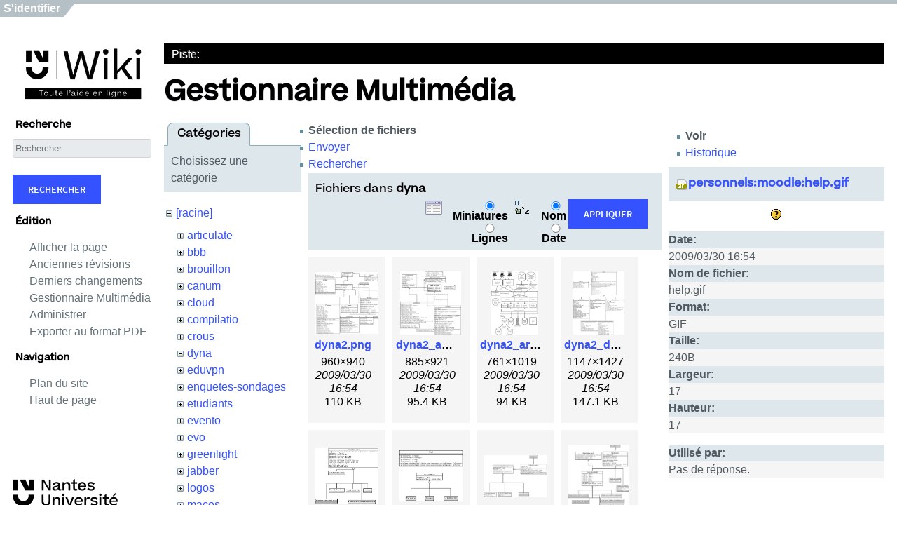

--- FILE ---
content_type: text/html; charset=utf-8
request_url: https://wiki.univ-nantes.fr/doku.php?id=personnels:agenda:mobiles:android:davx5&ns=dyna&tab_files=files&do=media&tab_details=view&image=personnels%3Amoodle%3Ahelp.gif
body_size: 5389
content:
<!DOCTYPE html PUBLIC "-//W3C//DTD XHTML 1.0 Transitional//EN" "http://www.w3.org/TR/xhtml1/DTD/xhtml1-transitional.dtd">
<html xmlns="http://www.w3.org/1999/xhtml" xml:lang="fr" lang="fr" dir="ltr">
<head>
  <meta http-equiv="Content-Type" content="text/html; charset=utf-8" />
  <title>
    personnels:agenda:mobiles:android:davx5    [Wiki]
  </title>

  <meta name="generator" content="DokuWiki"/>
<meta name="robots" content="noindex,nofollow"/>
<link rel="search" type="application/opensearchdescription+xml" href="/lib/exe/opensearch.php" title="Wiki"/>
<link rel="start" href="/"/>
<link rel="contents" href="/doku.php?id=personnels:agenda:mobiles:android:davx5&amp;do=index" title="Plan du site"/>
<link rel="manifest" href="/lib/exe/manifest.php"/>
<link rel="alternate" type="application/rss+xml" title="Derniers changements" href="/feed.php"/>
<link rel="alternate" type="application/rss+xml" title="Catégorie courante" href="/feed.php?mode=list&amp;ns=personnels:agenda:mobiles:android"/>
<link rel="alternate" type="text/html" title="HTML brut" href="/doku.php?do=export_xhtml&amp;id=personnels:agenda:mobiles:android:davx5"/>
<link rel="alternate" type="text/plain" title="Wiki balise" href="/doku.php?do=export_raw&amp;id=personnels:agenda:mobiles:android:davx5"/>
<link rel="stylesheet" href="/lib/exe/css.php?t=nu2022&amp;tseed=3c08e286747e10a21f48a5bbd3fc9483"/>
<!--[if gte IE 9]><!-->
<script >/*<![CDATA[*/var NS='personnels:agenda:mobiles:android';var JSINFO = {"move_renameokay":false,"move_allowrename":false,"id":"personnels:agenda:mobiles:android:davx5","namespace":"personnels:agenda:mobiles:android","ACT":"media","useHeadingNavigation":0,"useHeadingContent":0};
/*!]]>*/</script>
<script charset="utf-8" src="/lib/exe/jquery.php?tseed=34a552433bc33cc9c3bc32527289a0b2" defer="defer"></script>
<script charset="utf-8" src="/lib/exe/js.php?t=nu2022&amp;tseed=3c08e286747e10a21f48a5bbd3fc9483" defer="defer"></script>
<!--<![endif]-->

  <link rel="shortcut icon" href="https://cdn.univ-nantes.fr/images/favicon-nu2022.png" />

  </head>

<body>

<div id="navContainer">
    <span class="navItem"><a href="../src/signout.php" target="_top"><a href="/doku.php?id=personnels:agenda:mobiles:android:davx5&amp;do=login&amp;sectok="  class="action login" rel="nofollow" title="S&#039;identifier">S'identifier</a></a></span>
  <div id="navEnd"></div>
</div>
<div class="dokuwiki">
    <div id="header">
  </div>
  <div id="panel">
    <div style="margin-left: 0px;margin-top: 0px;">
      <a title="Retour &agrave; l'accueil" href="https://wiki.univ-nantes.fr">
        <img alt="Wiki" src="/lib/tpl/nu2022/images/blocmarque-nu2022.png" style="border:0;width:201px;">
      </a>
    </div>
    <!--    <div id="logo"></div> -->
        <h2>Recherche</h2>
        
        <form action="/doku.php?id=bienvenue" method="get" role="search" class="search doku_form" id="dw__search" accept-charset="utf-8">
          <input type="hidden" name="do" value="search">
          <input type="hidden" name="id" value="mailunique:documentation:documentation_extention">
          <div class="no">
            <input name="q" type="text" class="edit" title="[F]" accesskey="f" placeholder="Rechercher" autocomplete="on" id="qsearch__in" value=""><br><br>
            <button value="1" type="submit" title="Rechercher">Rechercher</button>
            <div id="qsearch__out" class="ajax_qsearch JSpopup"></div>
          </div>
        </form>
        
        <h2>&Eacute;dition</h2>
        <ul>
          <li><a href="/doku.php?id=personnels:agenda:mobiles:android:davx5&amp;do="  class="action show" accesskey="v" rel="nofollow" title="Afficher la page [V]">Afficher la page</a></li>
          <li><a href="/doku.php?id=personnels:agenda:mobiles:android:davx5&amp;do=revisions"  class="action revs" accesskey="o" rel="nofollow" title="Anciennes révisions [O]">Anciennes révisions</a></li>
          <li><a href="/doku.php?id=personnels:agenda:mobiles:android:davx5&amp;do=recent"  class="action recent" accesskey="r" rel="nofollow" title="Derniers changements [R]">Derniers changements</a></li>
          <li><li><a href="/doku.php?id=personnels:agenda:mobiles:android:davx5&amp;do=media&amp;ns=personnels%3Aagenda%3Amobiles%3Aandroid"  class="action media" rel="nofollow" title="Gestionnaire Multimédia">Gestionnaire Multimédia</a></li></li>
          <li></li>
          <li><a href="/doku.php?id=personnels:agenda:mobiles:android:davx5&amp;do=admin"  class="action admin" rel="nofollow" title="Administrer">Administrer</a></li>
          <li></li>
          <li><a href="/doku.php?do=export_pdf&amp;id=personnels:agenda:mobiles:android:davx5&amp;rev=0">Exporter au format PDF</a></li>
        </ul>
        <h2>Navigation</h2>
        <ul>
          <li><a href="/doku.php?id=personnels:agenda:mobiles:android:davx5&amp;do=index"  class="action index" accesskey="x" rel="nofollow" title="Plan du site [X]">Plan du site</a></li>
          <li><a href="#dokuwiki__top"  class="action top" accesskey="t" rel="nofollow" title="Haut de page [T]">Haut de page</a></li>
        </ul>
        <div id="logouniv">
        </div>
  </div>
  <div id="content">
   <div class="stylehead">
    <div class="header">
      <div class="pagename">
                  </div>
      <div class="clearer"></div>
    </div>

            <div class="breadcrumbs">
      <span class="bchead">Piste:</span>          </div>
    
   </div>
  
  
  <div class="page">
    <!-- wikipage start -->
    <div id="mediamanager__page">
<h1>Gestionnaire Multimédia</h1>
<div class="panel namespaces">
<h2>Catégories</h2>
<div class="panelHeader">Choisissez une catégorie</div>
<div class="panelContent" id="media__tree">

<ul class="idx">
<li class="media level0 open"><img src="/lib/images/minus.gif" alt="−" /><div class="li"><a href="/doku.php?id=personnels:agenda:mobiles:android:davx5&amp;ns=&amp;tab_files=files&amp;do=media&amp;tab_details=view&amp;image=personnels%3Amoodle%3Ahelp.gif" class="idx_dir">[racine]</a></div>
<ul class="idx">
<li class="media level1 closed"><img src="/lib/images/plus.gif" alt="+" /><div class="li"><a href="/doku.php?id=personnels:agenda:mobiles:android:davx5&amp;ns=articulate&amp;tab_files=files&amp;do=media&amp;tab_details=view&amp;image=personnels%3Amoodle%3Ahelp.gif" class="idx_dir">articulate</a></div></li>
<li class="media level1 closed"><img src="/lib/images/plus.gif" alt="+" /><div class="li"><a href="/doku.php?id=personnels:agenda:mobiles:android:davx5&amp;ns=bbb&amp;tab_files=files&amp;do=media&amp;tab_details=view&amp;image=personnels%3Amoodle%3Ahelp.gif" class="idx_dir">bbb</a></div></li>
<li class="media level1 closed"><img src="/lib/images/plus.gif" alt="+" /><div class="li"><a href="/doku.php?id=personnels:agenda:mobiles:android:davx5&amp;ns=brouillon&amp;tab_files=files&amp;do=media&amp;tab_details=view&amp;image=personnels%3Amoodle%3Ahelp.gif" class="idx_dir">brouillon</a></div></li>
<li class="media level1 closed"><img src="/lib/images/plus.gif" alt="+" /><div class="li"><a href="/doku.php?id=personnels:agenda:mobiles:android:davx5&amp;ns=canum&amp;tab_files=files&amp;do=media&amp;tab_details=view&amp;image=personnels%3Amoodle%3Ahelp.gif" class="idx_dir">canum</a></div></li>
<li class="media level1 closed"><img src="/lib/images/plus.gif" alt="+" /><div class="li"><a href="/doku.php?id=personnels:agenda:mobiles:android:davx5&amp;ns=cloud&amp;tab_files=files&amp;do=media&amp;tab_details=view&amp;image=personnels%3Amoodle%3Ahelp.gif" class="idx_dir">cloud</a></div></li>
<li class="media level1 closed"><img src="/lib/images/plus.gif" alt="+" /><div class="li"><a href="/doku.php?id=personnels:agenda:mobiles:android:davx5&amp;ns=compilatio&amp;tab_files=files&amp;do=media&amp;tab_details=view&amp;image=personnels%3Amoodle%3Ahelp.gif" class="idx_dir">compilatio</a></div></li>
<li class="media level1 closed"><img src="/lib/images/plus.gif" alt="+" /><div class="li"><a href="/doku.php?id=personnels:agenda:mobiles:android:davx5&amp;ns=crous&amp;tab_files=files&amp;do=media&amp;tab_details=view&amp;image=personnels%3Amoodle%3Ahelp.gif" class="idx_dir">crous</a></div></li>
<li class="media level1 open"><img src="/lib/images/minus.gif" alt="−" /><div class="li"><a href="/doku.php?id=personnels:agenda:mobiles:android:davx5&amp;ns=dyna&amp;tab_files=files&amp;do=media&amp;tab_details=view&amp;image=personnels%3Amoodle%3Ahelp.gif" class="idx_dir">dyna</a></div></li>
<li class="media level1 closed"><img src="/lib/images/plus.gif" alt="+" /><div class="li"><a href="/doku.php?id=personnels:agenda:mobiles:android:davx5&amp;ns=eduvpn&amp;tab_files=files&amp;do=media&amp;tab_details=view&amp;image=personnels%3Amoodle%3Ahelp.gif" class="idx_dir">eduvpn</a></div></li>
<li class="media level1 closed"><img src="/lib/images/plus.gif" alt="+" /><div class="li"><a href="/doku.php?id=personnels:agenda:mobiles:android:davx5&amp;ns=enquetes-sondages&amp;tab_files=files&amp;do=media&amp;tab_details=view&amp;image=personnels%3Amoodle%3Ahelp.gif" class="idx_dir">enquetes-sondages</a></div></li>
<li class="media level1 closed"><img src="/lib/images/plus.gif" alt="+" /><div class="li"><a href="/doku.php?id=personnels:agenda:mobiles:android:davx5&amp;ns=etudiants&amp;tab_files=files&amp;do=media&amp;tab_details=view&amp;image=personnels%3Amoodle%3Ahelp.gif" class="idx_dir">etudiants</a></div></li>
<li class="media level1 closed"><img src="/lib/images/plus.gif" alt="+" /><div class="li"><a href="/doku.php?id=personnels:agenda:mobiles:android:davx5&amp;ns=evento&amp;tab_files=files&amp;do=media&amp;tab_details=view&amp;image=personnels%3Amoodle%3Ahelp.gif" class="idx_dir">evento</a></div></li>
<li class="media level1 closed"><img src="/lib/images/plus.gif" alt="+" /><div class="li"><a href="/doku.php?id=personnels:agenda:mobiles:android:davx5&amp;ns=evo&amp;tab_files=files&amp;do=media&amp;tab_details=view&amp;image=personnels%3Amoodle%3Ahelp.gif" class="idx_dir">evo</a></div></li>
<li class="media level1 closed"><img src="/lib/images/plus.gif" alt="+" /><div class="li"><a href="/doku.php?id=personnels:agenda:mobiles:android:davx5&amp;ns=greenlight&amp;tab_files=files&amp;do=media&amp;tab_details=view&amp;image=personnels%3Amoodle%3Ahelp.gif" class="idx_dir">greenlight</a></div></li>
<li class="media level1 closed"><img src="/lib/images/plus.gif" alt="+" /><div class="li"><a href="/doku.php?id=personnels:agenda:mobiles:android:davx5&amp;ns=jabber&amp;tab_files=files&amp;do=media&amp;tab_details=view&amp;image=personnels%3Amoodle%3Ahelp.gif" class="idx_dir">jabber</a></div></li>
<li class="media level1 closed"><img src="/lib/images/plus.gif" alt="+" /><div class="li"><a href="/doku.php?id=personnels:agenda:mobiles:android:davx5&amp;ns=logos&amp;tab_files=files&amp;do=media&amp;tab_details=view&amp;image=personnels%3Amoodle%3Ahelp.gif" class="idx_dir">logos</a></div></li>
<li class="media level1 closed"><img src="/lib/images/plus.gif" alt="+" /><div class="li"><a href="/doku.php?id=personnels:agenda:mobiles:android:davx5&amp;ns=macos&amp;tab_files=files&amp;do=media&amp;tab_details=view&amp;image=personnels%3Amoodle%3Ahelp.gif" class="idx_dir">macos</a></div></li>
<li class="media level1 closed"><img src="/lib/images/plus.gif" alt="+" /><div class="li"><a href="/doku.php?id=personnels:agenda:mobiles:android:davx5&amp;ns=madoc&amp;tab_files=files&amp;do=media&amp;tab_details=view&amp;image=personnels%3Amoodle%3Ahelp.gif" class="idx_dir">madoc</a></div></li>
<li class="media level1 closed"><img src="/lib/images/plus.gif" alt="+" /><div class="li"><a href="/doku.php?id=personnels:agenda:mobiles:android:davx5&amp;ns=mailunique&amp;tab_files=files&amp;do=media&amp;tab_details=view&amp;image=personnels%3Amoodle%3Ahelp.gif" class="idx_dir">mailunique</a></div></li>
<li class="media level1 closed"><img src="/lib/images/plus.gif" alt="+" /><div class="li"><a href="/doku.php?id=personnels:agenda:mobiles:android:davx5&amp;ns=maliunique&amp;tab_files=files&amp;do=media&amp;tab_details=view&amp;image=personnels%3Amoodle%3Ahelp.gif" class="idx_dir">maliunique</a></div></li>
<li class="media level1 closed"><img src="/lib/images/plus.gif" alt="+" /><div class="li"><a href="/doku.php?id=personnels:agenda:mobiles:android:davx5&amp;ns=mangue&amp;tab_files=files&amp;do=media&amp;tab_details=view&amp;image=personnels%3Amoodle%3Ahelp.gif" class="idx_dir">mangue</a></div></li>
<li class="media level1 closed"><img src="/lib/images/plus.gif" alt="+" /><div class="li"><a href="/doku.php?id=personnels:agenda:mobiles:android:davx5&amp;ns=mon_ordi_au_lycee&amp;tab_files=files&amp;do=media&amp;tab_details=view&amp;image=personnels%3Amoodle%3Ahelp.gif" class="idx_dir">mon_ordi_au_lycee</a></div></li>
<li class="media level1 closed"><img src="/lib/images/plus.gif" alt="+" /><div class="li"><a href="/doku.php?id=personnels:agenda:mobiles:android:davx5&amp;ns=moodle&amp;tab_files=files&amp;do=media&amp;tab_details=view&amp;image=personnels%3Amoodle%3Ahelp.gif" class="idx_dir">moodle</a></div></li>
<li class="media level1 closed"><img src="/lib/images/plus.gif" alt="+" /><div class="li"><a href="/doku.php?id=personnels:agenda:mobiles:android:davx5&amp;ns=nomade&amp;tab_files=files&amp;do=media&amp;tab_details=view&amp;image=personnels%3Amoodle%3Ahelp.gif" class="idx_dir">nomade</a></div></li>
<li class="media level1 closed"><img src="/lib/images/plus.gif" alt="+" /><div class="li"><a href="/doku.php?id=personnels:agenda:mobiles:android:davx5&amp;ns=ose&amp;tab_files=files&amp;do=media&amp;tab_details=view&amp;image=personnels%3Amoodle%3Ahelp.gif" class="idx_dir">ose</a></div></li>
<li class="media level1 closed"><img src="/lib/images/plus.gif" alt="+" /><div class="li"><a href="/doku.php?id=personnels:agenda:mobiles:android:davx5&amp;ns=pasted&amp;tab_files=files&amp;do=media&amp;tab_details=view&amp;image=personnels%3Amoodle%3Ahelp.gif" class="idx_dir">pasted</a></div></li>
<li class="media level1 closed"><img src="/lib/images/plus.gif" alt="+" /><div class="li"><a href="/doku.php?id=personnels:agenda:mobiles:android:davx5&amp;ns=personnels&amp;tab_files=files&amp;do=media&amp;tab_details=view&amp;image=personnels%3Amoodle%3Ahelp.gif" class="idx_dir">personnels</a></div></li>
<li class="media level1 closed"><img src="/lib/images/plus.gif" alt="+" /><div class="li"><a href="/doku.php?id=personnels:agenda:mobiles:android:davx5&amp;ns=playground&amp;tab_files=files&amp;do=media&amp;tab_details=view&amp;image=personnels%3Amoodle%3Ahelp.gif" class="idx_dir">playground</a></div></li>
<li class="media level1 closed"><img src="/lib/images/plus.gif" alt="+" /><div class="li"><a href="/doku.php?id=personnels:agenda:mobiles:android:davx5&amp;ns=scd&amp;tab_files=files&amp;do=media&amp;tab_details=view&amp;image=personnels%3Amoodle%3Ahelp.gif" class="idx_dir">scd</a></div></li>
<li class="media level1 closed"><img src="/lib/images/plus.gif" alt="+" /><div class="li"><a href="/doku.php?id=personnels:agenda:mobiles:android:davx5&amp;ns=securite&amp;tab_files=files&amp;do=media&amp;tab_details=view&amp;image=personnels%3Amoodle%3Ahelp.gif" class="idx_dir">securite</a></div></li>
<li class="media level1 closed"><img src="/lib/images/plus.gif" alt="+" /><div class="li"><a href="/doku.php?id=personnels:agenda:mobiles:android:davx5&amp;ns=tchat&amp;tab_files=files&amp;do=media&amp;tab_details=view&amp;image=personnels%3Amoodle%3Ahelp.gif" class="idx_dir">tchat</a></div></li>
<li class="media level1 closed"><img src="/lib/images/plus.gif" alt="+" /><div class="li"><a href="/doku.php?id=personnels:agenda:mobiles:android:davx5&amp;ns=technique&amp;tab_files=files&amp;do=media&amp;tab_details=view&amp;image=personnels%3Amoodle%3Ahelp.gif" class="idx_dir">technique</a></div></li>
<li class="media level1 closed"><img src="/lib/images/plus.gif" alt="+" /><div class="li"><a href="/doku.php?id=personnels:agenda:mobiles:android:davx5&amp;ns=technpersonnelsique&amp;tab_files=files&amp;do=media&amp;tab_details=view&amp;image=personnels%3Amoodle%3Ahelp.gif" class="idx_dir">technpersonnelsique</a></div></li>
<li class="media level1 closed"><img src="/lib/images/plus.gif" alt="+" /><div class="li"><a href="/doku.php?id=personnels:agenda:mobiles:android:davx5&amp;ns=telephonie&amp;tab_files=files&amp;do=media&amp;tab_details=view&amp;image=personnels%3Amoodle%3Ahelp.gif" class="idx_dir">telephonie</a></div></li>
<li class="media level1 closed"><img src="/lib/images/plus.gif" alt="+" /><div class="li"><a href="/doku.php?id=personnels:agenda:mobiles:android:davx5&amp;ns=u-visio&amp;tab_files=files&amp;do=media&amp;tab_details=view&amp;image=personnels%3Amoodle%3Ahelp.gif" class="idx_dir">u-visio</a></div></li>
<li class="media level1 closed"><img src="/lib/images/plus.gif" alt="+" /><div class="li"><a href="/doku.php?id=personnels:agenda:mobiles:android:davx5&amp;ns=uncloud&amp;tab_files=files&amp;do=media&amp;tab_details=view&amp;image=personnels%3Amoodle%3Ahelp.gif" class="idx_dir">uncloud</a></div></li>
<li class="media level1 closed"><img src="/lib/images/plus.gif" alt="+" /><div class="li"><a href="/doku.php?id=personnels:agenda:mobiles:android:davx5&amp;ns=undefined&amp;tab_files=files&amp;do=media&amp;tab_details=view&amp;image=personnels%3Amoodle%3Ahelp.gif" class="idx_dir">undefined</a></div></li>
<li class="media level1 closed"><img src="/lib/images/plus.gif" alt="+" /><div class="li"><a href="/doku.php?id=personnels:agenda:mobiles:android:davx5&amp;ns=wifi&amp;tab_files=files&amp;do=media&amp;tab_details=view&amp;image=personnels%3Amoodle%3Ahelp.gif" class="idx_dir">wifi</a></div></li>
<li class="media level1 closed"><img src="/lib/images/plus.gif" alt="+" /><div class="li"><a href="/doku.php?id=personnels:agenda:mobiles:android:davx5&amp;ns=wiki&amp;tab_files=files&amp;do=media&amp;tab_details=view&amp;image=personnels%3Amoodle%3Ahelp.gif" class="idx_dir">wiki</a></div></li>
</ul></li>
</ul>
</div>
</div>
<div class="panel filelist">
<h2 class="a11y">Sélection de fichiers</h2>
<ul class="tabs">
<li><strong>Sélection de fichiers</strong></li>
<li><a href="/doku.php?id=personnels:agenda:mobiles:android:davx5&amp;tab_files=upload&amp;do=media&amp;tab_details=view&amp;image=personnels%3Amoodle%3Ahelp.gif&amp;ns=dyna">Envoyer</a></li>
<li><a href="/doku.php?id=personnels:agenda:mobiles:android:davx5&amp;tab_files=search&amp;do=media&amp;tab_details=view&amp;image=personnels%3Amoodle%3Ahelp.gif&amp;ns=dyna">Rechercher</a></li>
</ul>
<div class="panelHeader">
<h3>Fichiers dans <strong>dyna</strong></h3>
<form class="options" method="get" action="/doku.php?id=personnels:agenda:mobiles:android:davx5" accept-charset="utf-8"><div class="no">
<input type="hidden" name="do" value="media" /><input type="hidden" name="tab_files" value="files" /><input type="hidden" name="tab_details" value="view" /><input type="hidden" name="image" value="personnels:moodle:help.gif" /><input type="hidden" name="ns" value="dyna" /><ul>
<li class="listType"><label class="thumbs" for="listType__thumbs"><input type="radio" id="listType__thumbs" name="list_dwmedia" value="thumbs" checked="checked" /> <span>Miniatures</span></label>
<label class="rows" for="listType__rows"><input type="radio" id="listType__rows" name="list_dwmedia" value="rows" /> <span>Lignes</span></label>
</li>
<li class="sortBy"><label class="name" for="sortBy__name"><input type="radio" id="sortBy__name" name="sort_dwmedia" value="name" checked="checked" /> <span>Nom</span></label>
<label class="date" for="sortBy__date"><input type="radio" id="sortBy__date" name="sort_dwmedia" value="date" /> <span>Date</span></label>
</li>
<li><button type="submit">Appliquer</button>
</li>
</ul>
</div></form>
</div>
<div class="panelContent">
<ul class="thumbs"><li><dl title="dyna:dyna2.png">
<dt><a id="l_:dyna:dyna2.png" class="image thumb" href="/doku.php?id=personnels:agenda:mobiles:android:davx5&amp;image=dyna%3Adyna2.png&amp;ns=dyna&amp;tab_details=view&amp;do=media&amp;tab_files=files"><img src="/lib/exe/fetch.php?w=90&amp;h=88&amp;t=1238424890&amp;tok=eb50de&amp;media=dyna:dyna2.png" alt="dyna:dyna2.png" /></a></dt>
<dd class="name"><a href="/doku.php?id=personnels:agenda:mobiles:android:davx5&amp;image=dyna%3Adyna2.png&amp;ns=dyna&amp;tab_details=view&amp;do=media&amp;tab_files=files" id="h_:dyna:dyna2.png">dyna2.png</a></dd>
<dd class="size">960&#215;940</dd>
<dd class="date">2009/03/30 16:54</dd>
<dd class="filesize">110 KB</dd>
</dl></li>
<li><dl title="dyna:dyna2_annuentree.png">
<dt><a id="l_:dyna:dyna2_annuentree.png" class="image thumb" href="/doku.php?id=personnels:agenda:mobiles:android:davx5&amp;image=dyna%3Adyna2_annuentree.png&amp;ns=dyna&amp;tab_details=view&amp;do=media&amp;tab_files=files"><img src="/lib/exe/fetch.php?w=86&amp;h=90&amp;t=1238424890&amp;tok=066137&amp;media=dyna:dyna2_annuentree.png" alt="dyna:dyna2_annuentree.png" /></a></dt>
<dd class="name"><a href="/doku.php?id=personnels:agenda:mobiles:android:davx5&amp;image=dyna%3Adyna2_annuentree.png&amp;ns=dyna&amp;tab_details=view&amp;do=media&amp;tab_files=files" id="h_:dyna:dyna2_annuentree.png">dyna2_annuentree.png</a></dd>
<dd class="size">885&#215;921</dd>
<dd class="date">2009/03/30 16:54</dd>
<dd class="filesize">95.4 KB</dd>
</dl></li>
<li><dl title="dyna:dyna2_architecture.png">
<dt><a id="l_:dyna:dyna2_architecture.png" class="image thumb" href="/doku.php?id=personnels:agenda:mobiles:android:davx5&amp;image=dyna%3Adyna2_architecture.png&amp;ns=dyna&amp;tab_details=view&amp;do=media&amp;tab_files=files"><img src="/lib/exe/fetch.php?w=67&amp;h=90&amp;t=1238424890&amp;tok=9a6ef2&amp;media=dyna:dyna2_architecture.png" alt="dyna:dyna2_architecture.png" /></a></dt>
<dd class="name"><a href="/doku.php?id=personnels:agenda:mobiles:android:davx5&amp;image=dyna%3Adyna2_architecture.png&amp;ns=dyna&amp;tab_details=view&amp;do=media&amp;tab_files=files" id="h_:dyna:dyna2_architecture.png">dyna2_architecture.png</a></dd>
<dd class="size">761&#215;1019</dd>
<dd class="date">2009/03/30 16:54</dd>
<dd class="filesize">94 KB</dd>
</dl></li>
<li><dl title="dyna:dyna2_dossiers.png">
<dt><a id="l_:dyna:dyna2_dossiers.png" class="image thumb" href="/doku.php?id=personnels:agenda:mobiles:android:davx5&amp;image=dyna%3Adyna2_dossiers.png&amp;ns=dyna&amp;tab_details=view&amp;do=media&amp;tab_files=files"><img src="/lib/exe/fetch.php?w=72&amp;h=90&amp;t=1238424890&amp;tok=2dd18c&amp;media=dyna:dyna2_dossiers.png" alt="dyna:dyna2_dossiers.png" /></a></dt>
<dd class="name"><a href="/doku.php?id=personnels:agenda:mobiles:android:davx5&amp;image=dyna%3Adyna2_dossiers.png&amp;ns=dyna&amp;tab_details=view&amp;do=media&amp;tab_files=files" id="h_:dyna:dyna2_dossiers.png">dyna2_dossiers.png</a></dd>
<dd class="size">1147&#215;1427</dd>
<dd class="date">2009/03/30 16:54</dd>
<dd class="filesize">147.1 KB</dd>
</dl></li>
<li><dl title="dyna:dyna2_filtres.png">
<dt><a id="l_:dyna:dyna2_filtres.png" class="image thumb" href="/doku.php?id=personnels:agenda:mobiles:android:davx5&amp;image=dyna%3Adyna2_filtres.png&amp;ns=dyna&amp;tab_details=view&amp;do=media&amp;tab_files=files"><img src="/lib/exe/fetch.php?w=90&amp;h=80&amp;t=1238424890&amp;tok=1efb67&amp;media=dyna:dyna2_filtres.png" alt="dyna:dyna2_filtres.png" /></a></dt>
<dd class="name"><a href="/doku.php?id=personnels:agenda:mobiles:android:davx5&amp;image=dyna%3Adyna2_filtres.png&amp;ns=dyna&amp;tab_details=view&amp;do=media&amp;tab_files=files" id="h_:dyna:dyna2_filtres.png">dyna2_filtres.png</a></dd>
<dd class="size">678&#215;603</dd>
<dd class="date">2009/03/30 16:54</dd>
<dd class="filesize">23.9 KB</dd>
</dl></li>
<li><dl title="dyna:dyna2_mail.png">
<dt><a id="l_:dyna:dyna2_mail.png" class="image thumb" href="/doku.php?id=personnels:agenda:mobiles:android:davx5&amp;image=dyna%3Adyna2_mail.png&amp;ns=dyna&amp;tab_details=view&amp;do=media&amp;tab_files=files"><img src="/lib/exe/fetch.php?w=90&amp;h=73&amp;t=1238424890&amp;tok=8fe186&amp;media=dyna:dyna2_mail.png" alt="dyna:dyna2_mail.png" /></a></dt>
<dd class="name"><a href="/doku.php?id=personnels:agenda:mobiles:android:davx5&amp;image=dyna%3Adyna2_mail.png&amp;ns=dyna&amp;tab_details=view&amp;do=media&amp;tab_files=files" id="h_:dyna:dyna2_mail.png">dyna2_mail.png</a></dd>
<dd class="size">536&#215;438</dd>
<dd class="date">2009/03/30 16:54</dd>
<dd class="filesize">13.6 KB</dd>
</dl></li>
<li><dl title="dyna:dyna2_polcomptes.png">
<dt><a id="l_:dyna:dyna2_polcomptes.png" class="image thumb" href="/doku.php?id=personnels:agenda:mobiles:android:davx5&amp;image=dyna%3Adyna2_polcomptes.png&amp;ns=dyna&amp;tab_details=view&amp;do=media&amp;tab_files=files"><img src="/lib/exe/fetch.php?w=90&amp;h=60&amp;t=1238424890&amp;tok=459f02&amp;media=dyna:dyna2_polcomptes.png" alt="dyna:dyna2_polcomptes.png" /></a></dt>
<dd class="name"><a href="/doku.php?id=personnels:agenda:mobiles:android:davx5&amp;image=dyna%3Adyna2_polcomptes.png&amp;ns=dyna&amp;tab_details=view&amp;do=media&amp;tab_files=files" id="h_:dyna:dyna2_polcomptes.png">dyna2_polcomptes.png</a></dd>
<dd class="size">942&#215;631</dd>
<dd class="date">2009/03/30 16:54</dd>
<dd class="filesize">29.4 KB</dd>
</dl></li>
<li><dl title="dyna:dyna2_replicateurs.png">
<dt><a id="l_:dyna:dyna2_replicateurs.png" class="image thumb" href="/doku.php?id=personnels:agenda:mobiles:android:davx5&amp;image=dyna%3Adyna2_replicateurs.png&amp;ns=dyna&amp;tab_details=view&amp;do=media&amp;tab_files=files"><img src="/lib/exe/fetch.php?w=87&amp;h=90&amp;t=1238424890&amp;tok=7d01ec&amp;media=dyna:dyna2_replicateurs.png" alt="dyna:dyna2_replicateurs.png" /></a></dt>
<dd class="name"><a href="/doku.php?id=personnels:agenda:mobiles:android:davx5&amp;image=dyna%3Adyna2_replicateurs.png&amp;ns=dyna&amp;tab_details=view&amp;do=media&amp;tab_files=files" id="h_:dyna:dyna2_replicateurs.png">dyna2_replicateurs.png</a></dd>
<dd class="size">758&#215;782</dd>
<dd class="date">2009/03/30 16:54</dd>
<dd class="filesize">53 KB</dd>
</dl></li>
<li><dl title="dyna:dyna2_service.png">
<dt><a id="l_:dyna:dyna2_service.png" class="image thumb" href="/doku.php?id=personnels:agenda:mobiles:android:davx5&amp;image=dyna%3Adyna2_service.png&amp;ns=dyna&amp;tab_details=view&amp;do=media&amp;tab_files=files"><img src="/lib/exe/fetch.php?w=90&amp;h=66&amp;t=1238424890&amp;tok=27f123&amp;media=dyna:dyna2_service.png" alt="dyna:dyna2_service.png" /></a></dt>
<dd class="name"><a href="/doku.php?id=personnels:agenda:mobiles:android:davx5&amp;image=dyna%3Adyna2_service.png&amp;ns=dyna&amp;tab_details=view&amp;do=media&amp;tab_files=files" id="h_:dyna:dyna2_service.png">dyna2_service.png</a></dd>
<dd class="size">320&#215;235</dd>
<dd class="date">2009/03/30 16:54</dd>
<dd class="filesize">7 KB</dd>
</dl></li>
<li><dl title="dyna:dyna_principe.png">
<dt><a id="l_:dyna:dyna_principe.png" class="image thumb" href="/doku.php?id=personnels:agenda:mobiles:android:davx5&amp;image=dyna%3Adyna_principe.png&amp;ns=dyna&amp;tab_details=view&amp;do=media&amp;tab_files=files"><img src="/lib/exe/fetch.php?w=77&amp;h=90&amp;t=1238424890&amp;tok=37e148&amp;media=dyna:dyna_principe.png" alt="dyna:dyna_principe.png" /></a></dt>
<dd class="name"><a href="/doku.php?id=personnels:agenda:mobiles:android:davx5&amp;image=dyna%3Adyna_principe.png&amp;ns=dyna&amp;tab_details=view&amp;do=media&amp;tab_files=files" id="h_:dyna:dyna_principe.png">dyna_principe.png</a></dd>
<dd class="size">680&#215;789</dd>
<dd class="date">2009/03/30 16:54</dd>
<dd class="filesize">73.4 KB</dd>
</dl></li>
<li><dl title="dyna:recherche_referentiel.png">
<dt><a id="l_:dyna:recherche_referentiel.png" class="image thumb" href="/doku.php?id=personnels:agenda:mobiles:android:davx5&amp;image=dyna%3Arecherche_referentiel.png&amp;ns=dyna&amp;tab_details=view&amp;do=media&amp;tab_files=files"><img src="/lib/exe/fetch.php?w=90&amp;h=74&amp;t=1238424890&amp;tok=b4856e&amp;media=dyna:recherche_referentiel.png" alt="dyna:recherche_referentiel.png" /></a></dt>
<dd class="name"><a href="/doku.php?id=personnels:agenda:mobiles:android:davx5&amp;image=dyna%3Arecherche_referentiel.png&amp;ns=dyna&amp;tab_details=view&amp;do=media&amp;tab_files=files" id="h_:dyna:recherche_referentiel.png">recherche_referentiel.png</a></dd>
<dd class="size">705&#215;581</dd>
<dd class="date">2009/03/30 16:54</dd>
<dd class="filesize">37.9 KB</dd>
</dl></li>
</ul>
</div>
</div>
<div class="panel file">
<h2 class="a11y">Fichier</h2>
<ul class="tabs">
<li><strong>Voir</strong></li>
<li><a href="/doku.php?id=personnels:agenda:mobiles:android:davx5&amp;tab_details=history&amp;do=media&amp;tab_files=files&amp;image=personnels%3Amoodle%3Ahelp.gif&amp;ns=dyna">Historique</a></li>
</ul>
<div class="panelHeader"><h3><strong><a href="/lib/exe/fetch.php?media=personnels:moodle:help.gif" class="select mediafile mf_gif" title="Afficher le fichier original">personnels:moodle:help.gif</a></strong></h3></div>
<div class="panelContent">
<div class="image"><a href="/lib/exe/fetch.php?t=1238424890&amp;w=17&amp;h=17&amp;tok=890000&amp;media=personnels:moodle:help.gif" target="_blank" title="Afficher le fichier original"><img src="/lib/exe/fetch.php?t=1238424890&amp;w=17&amp;h=17&amp;tok=890000&amp;media=personnels:moodle:help.gif" alt="" style="max-width: 17px;" /></a></div>
<ul class="actions">
</ul>
<dl>
<dt>Date:</dt><dd>2009/03/30 16:54</dd>
<dt>Nom de fichier:</dt><dd>help.gif</dd>
<dt>Format:</dt><dd>GIF</dd>
<dt>Taille:</dt><dd>240B</dd>
<dt>Largeur:</dt><dd>17</dd>
<dt>Hauteur:</dt><dd>17</dd>
</dl>
<dl>
<dt>Utilisé par:</dt><dd>Pas de réponse.</dd></dl>
</div>
</div>
</div>

    <!-- wikipage stop -->
  </div>

  <div class="clearer">&nbsp;</div>

  
  <div class="stylefoot">

    <div class="meta">
      <div class="user">
              </div>
      <div class="doc">
        <bdi>personnels/agenda/mobiles/android/davx5.txt</bdi> · Dernière modification: 2025/04/10 16:40 de <bdi>bourgogne-p</bdi>      </div>
    </div>

     </div>
 </div> <!-- fin content -->
</div>

<div class="footerinc">
  <a  href="/feed.php" title="Recent changes RSS feed"><img src="/lib/tpl/nu2022/images/button-rss.png" width="80" height="15" alt="Recent changes RSS feed" /></a>

  <a  href="http://creativecommons.org/licenses/by-nc-sa/2.0/" rel="license" title="Creative Commons License"><img src="/lib/tpl/nu2022/images/button-cc.gif" width="80" height="15" alt="Creative Commons License" /></a>

  <a  href="https://www.paypal.com/xclick/business=andi%40splitbrain.org&amp;item_name=DokuWiki+Donation&amp;no_shipping=1&amp;no_note=1&amp;tax=0&amp;currency_code=EUR&amp;lc=US" title="Donate"><img src="/lib/tpl/nu2022/images/button-donate.gif" alt="Donate" width="80" height="15" /></a>

  <a  href="http://www.php.net" title="Powered by PHP"><img src="/lib/tpl/nu2022/images/button-php.gif" width="80" height="15" alt="Powered by PHP" /></a>

  <a  href="http://validator.w3.org/check/referer" title="Valid XHTML 1.0"><img src="/lib/tpl/nu2022/images/button-xhtml.png" width="80" height="15" alt="Valid XHTML 1.0" /></a>

  <a  href="http://jigsaw.w3.org/css-validator/check/referer" title="Valid CSS"><img src="/lib/tpl/nu2022/images/button-css.png" width="80" height="15" alt="Valid CSS" /></a>

  <a  href="http://wiki.splitbrain.org/wiki:dokuwiki" title="Driven by DokuWiki"><img src="/lib/tpl/nu2022/images/button-dw.png" width="80" height="15" alt="Driven by DokuWiki" /></a>



<!--

<rdf:RDF xmlns="http://web.resource.org/cc/"
    xmlns:dc="http://purl.org/dc/elements/1.1/"
    xmlns:rdf="http://www.w3.org/1999/02/22-rdf-syntax-ns#">
<Work rdf:about="">
   <dc:type rdf:resource="http://purl.org/dc/dcmitype/Text" />
   <license rdf:resource="http://creativecommons.org/licenses/by-nc-sa/2.0/" />
</Work>

<License rdf:about="http://creativecommons.org/licenses/by-nc-sa/2.0/">
   <permits rdf:resource="http://web.resource.org/cc/Reproduction" />
   <permits rdf:resource="http://web.resource.org/cc/Distribution" />
   <requires rdf:resource="http://web.resource.org/cc/Notice" />
   <requires rdf:resource="http://web.resource.org/cc/Attribution" />
   <prohibits rdf:resource="http://web.resource.org/cc/CommercialUse" />
   <permits rdf:resource="http://web.resource.org/cc/DerivativeWorks" />
   <requires rdf:resource="http://web.resource.org/cc/ShareAlike" />
</License>

</rdf:RDF>

-->


<script type="text/javascript">

  var _gaq = _gaq || [];
  _gaq.push(['_setAccount', 'UA-10680680-8']);
  _gaq.push(['_trackPageview']);

  (function() {
    var ga = document.createElement('script'); ga.type = 'text/javascript'; ga.async = true;
    ga.src = ('https:' == document.location.protocol ? 'https://ssl' : 'http://www') + '.google-analytics.com/ga.js';
    var s = document.getElementsByTagName('script')[0]; s.parentNode.insertBefore(ga, s);
  })();

</script>



<!-- Piwik -->
<script type="text/javascript">
  var _paq = _paq || [];
  /* tracker methods like "setCustomDimension" should be called before "trackPageView" */
  _paq.push(['trackPageView']);
  _paq.push(['enableLinkTracking']);
  (function() {
    var u="//analytics.univ-nantes.fr/";
    _paq.push(['setTrackerUrl', u+'piwik.php']);
    _paq.push(['setSiteId', '40']);
    var d=document, g=d.createElement('script'), s=d.getElementsByTagName('script')[0];
    g.type='text/javascript'; g.async=true; g.defer=true; g.src=u+'piwik.js'; s.parentNode.insertBefore(g,s);
  })();
</script>
<!-- End Piwik Code -->



</div>

<div class="no"><img src="/lib/exe/taskrunner.php?id=personnels%3Aagenda%3Amobiles%3Aandroid%3Adavx5&amp;1768641637" width="2" height="1" alt="" /></div>
</body>
</html>
